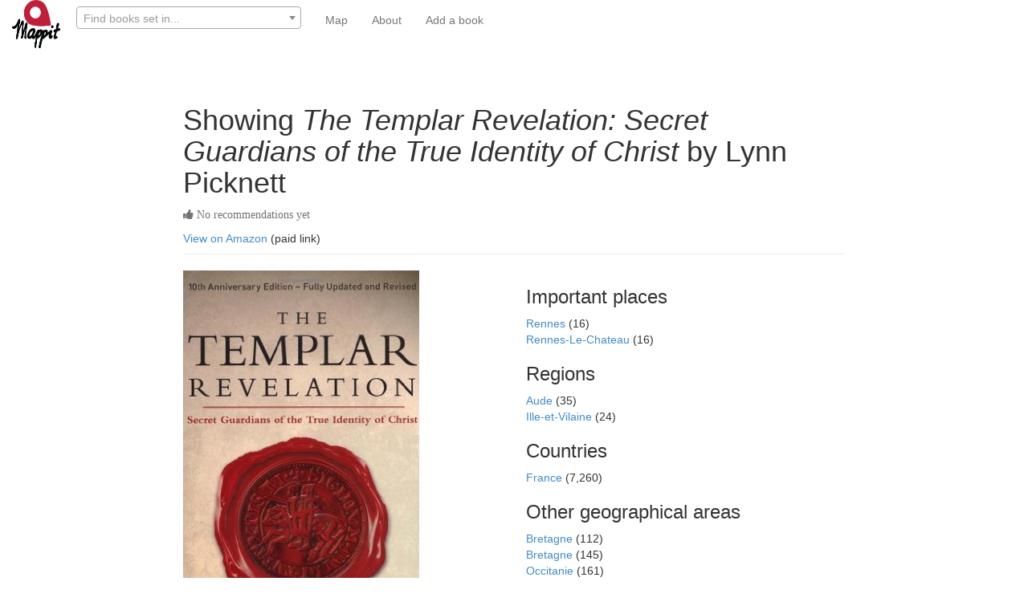

--- FILE ---
content_type: text/html; charset=utf-8
request_url: https://www.mappit.net/bookmap/books/3519/the-templar-revelation-secret-guardians-of-the-t/
body_size: 2335
content:


<!DOCTYPE html>
<html lang="en">

<head>
<meta charset="UTF-8">
<meta http-equiv="Content-Type" content="text/html; charset=utf-8"/>
<meta http-equiv="X-UA-Compatible" content="IE=edge,chrome=1"/>
<meta property="og:site_name" content="mappit.net"/>
<meta property="og:type" content="website"/>
<meta property="og:image"  content="https://mappit2.s3.amazonaws.com/books/images/bookmap_share.png" />
<meta property="twitter:site" content="@MappitMaps"/>
<link rel="shortcut icon" type="image/png" href="https://mappit2.s3.amazonaws.com/participation/Mappitlogonotext.png"/>
<meta name="viewport" content="width=device-width, initial-scale=1.0, minimum-scale=1.0, maximum-scale=1.0, user-scalable=no" />

    <title>The Templar Revelation: Secret Guardians of the True Identity of Christ by Lynn Picknett</title>
    <meta name="robots" content="noindex">


    <meta name="description" content="Book recommendations for every destination in the world."/>










    <link rel="stylesheet" href="//maxcdn.bootstrapcdn.com/bootstrap/3.2.0/css/bootstrap.min.css"/>
    <link rel="stylesheet" href="//maxcdn.bootstrapcdn.com/font-awesome/4.3.0/css/font-awesome.min.css">
    <link rel="stylesheet" href="https://mappit2.s3.amazonaws.com/books/css/books.css"/>

    <script src="//ajax.googleapis.com/ajax/libs/jquery/1.9.1/jquery.min.js"></script>
    <script src="//maxcdn.bootstrapcdn.com/bootstrap/3.2.0/js/bootstrap.min.js"></script>


    <noscript>
        <div class="alert alert-danger">
            <b>Sorry!</b> This site requires JavaScript. Virtually nothing will work without it. Please enable it in your browser.
        </div>
    </noscript>




</head>

<body>

<nav class="navbar navbar-default navbar-fixed-top" role="navigation">
    <div class="container-fluid">
        <div class="navbar-header" >

            <a href="/" ><img class="pull-left" src="https://mappit2.s3.eu-west-2.amazonaws.com/participation/static/logonobackground.png" width="60" height="60" alt="Mappit logo"/></a>

      <button type="button" class="navbar-toggle collapsed" data-toggle="collapse" data-target="#navbar-collapse-contents">
        <span class="sr-only">Toggle navigation</span>
        <span class="icon-bar"></span>
        <span class="icon-bar"></span>
        <span class="icon-bar"></span>
      </button>

            

            <form style="border: none; margin-left: 5px" class="navbar-form pull-left" id='search-form' role="search"  action="/bookmap/search/" method="get">
                                <div class="form-group" >
                <input type="hidden" name="csrfmiddlewaretoken" value="qT1z1vSOYhtpRhSQtXgmr2qftTO3sqzbRuTzitFTYynKy7B25c0o4VVRpUNFta7N">
                                    <select name="qp" data-minimum-input-length="3" data-placeholder="Find books set in..." data-html SelectOnClose required id="id_qp" data-autocomplete-light-language="en" data-autocomplete-light-url="/bookmap/qp-autocomplete/" data-autocomplete-light-function="select2">
  <option value="" selected>---------</option>

</select>
                                    <link href="https://mappit2.s3.amazonaws.com/admin/css/vendor/select2/select2.min.css" media="screen" rel="stylesheet">
<link href="https://mappit2.s3.amazonaws.com/admin/css/autocomplete.css" media="screen" rel="stylesheet">
<link href="https://mappit2.s3.amazonaws.com/autocomplete_light/select2.css" media="screen" rel="stylesheet">
<script src="https://mappit2.s3.amazonaws.com/admin/js/vendor/select2/select2.full.js"></script>
<script src="https://mappit2.s3.amazonaws.com/autocomplete_light/autocomplete_light.min.js"></script>
<script src="https://mappit2.s3.amazonaws.com/autocomplete_light/select2.min.js"></script>
<script src="https://mappit2.s3.amazonaws.com/autocomplete_light/i18n/en.js"></script>

        <input type="hidden" autocomplete="off"/>
            </div>
            </form>

            


        </div>
        <div class="collapse navbar-collapse" id="navbar-collapse-contents" style="border: none">
            <ul class="nav navbar-nav navbar-link">
            
    <li><a href="/bookmap/">Map</a></li>

                        

            <li><a href="/bookmap/about/">About</a></li>
                                    

            
            
            
              <li><a href="/bookmap/add-book/">Add a book</a></li>
            
            </ul>
        </div>
    </div>
</nav>
<br><br>
<div class="container-fluid">

    

<div class="row">
    <div class="col-md-8 col-md-offset-2">
        <div class="page-header center-block"><h1>Showing <i>The Templar Revelation: Secret Guardians of the True Identity of Christ</i> by Lynn Picknett</h1>

                                            <span class="help-block" ><i class="fa fa-thumbs-up">  No recommendations yet </i></span>

        

            <a href="https://www.amazon.com/dp/0552155403?tag=mappit-20&amp;linkCode=ogi&amp;th=1&amp;psc=1">View on Amazon</a> (paid link)




        </div>
    </div>
</div>

<div class="row">

    <div class="col-md-4 col-md-offset-2 col-sm-6">


        

            <a href="https://www.amazon.com/dp/0552155403?tag=mappit-20&amp;linkCode=ogi&amp;th=1&amp;psc=1"><img class="img-responsive" src="https://images-na.ssl-images-amazon.com/images/I/51ZQoT7H0tL.jpg" alt="The Templar Revelation: Secret Guardians of the True Identity of Christ"/></a>
        
        <br><br>


    The Templar Revelation In the course of their investigations into Leonardo da Vinci and the Turin Shroud, Lynn Picknett and Clive Prince found clues in the work of the great Renaissance artist that pointed to the existence of a secret underground religion. This work reveals a secret history, encoded in works of art and even in the great Gothic cathedrals. Full description


</div>

<div class="col-md-4 col-sm-6">





    <h3>Important places</h3>
    
        
            <span>   <a href="/bookmap/places/744/rennes-brittany-fr/">Rennes  </a> (16)</span><br>
        
    
        
            <span>   <a href="/bookmap/places/5964/rennes-le-chateau-languedoc-roussillon-fr/">Rennes-Le-Chateau  </a> (16)</span><br>
        
    





    <h3>Regions</h3>
    
        
        <a href="/bookmap/regions/1125/aude/">Aude  </a> (35)<br>
        
    
        
        <a href="/bookmap/regions/1162/ille-et-vilaine/">Ille-et-Vilaine  </a> (24)<br>
        
    



    <h3>Countries</h3>
    
        <a href="/bookmap/countries/78/france/">France  </a> (7,260)<br>
    


 
    <h3>Other geographical areas</h3>
    
        <a href="/bookmap/georegions/498/bretagne/">Bretagne  </a> (112)<br>
    
        <a href="/bookmap/georegions/1450/bretagne/">Bretagne  </a> (145)<br>
    
        <a href="/bookmap/georegions/1453/occitanie/">Occitanie  </a> (161)<br>
    


</div>

</div>



</div>

    <div class="footer">
        <br>
        <div class="container">
            As an Amazon Associate I earn from qualifying purchases.
            This site is powered by users, the <a href="https://www.librarything.com/">LibraryThing</a> community,
            <a href="http://www.naturalearthdata.com/">Natural Earth</a>
            and <a href="http://postgis.net/">PostGIS</a>.<br><br>
        </div>
    </div>




</body>


<script>
                document.querySelector('select[name="qp"]').onchange=function() {
  console.log("myselect2name changed");
      $('#search-form').submit();

};
</script>

</html>
